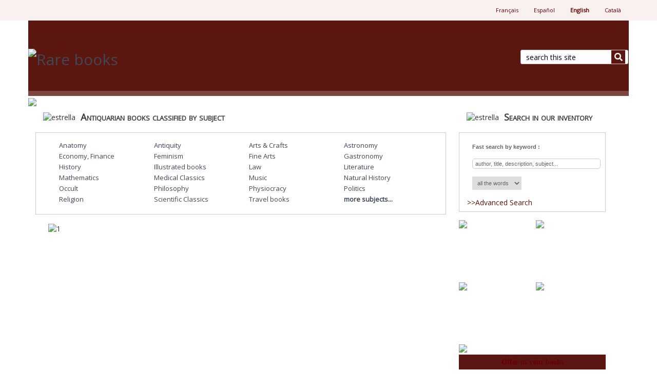

--- FILE ---
content_type: text/html
request_url: https://www.livres-rares.com/english/Defaulteng.asp
body_size: 41374
content:
<!DOCTYPE HTML>
<html lang="en"><head>
    	<meta http-equiv="X-UA-Compatible" content="IE=edge" />
	<meta name="viewport" content="width=device-width, initial-scale=1.0, maximum-scale=1, user-scalable=0" />
    <meta charset="utf-8" />
  	<title>Antiquarian Books - Comellas Rare Books</title>
	<meta name="description" content="Catalogs of rare books. Editions and manuscripts from the 15th to the early 19th century, covering scientific, medical, philosophical, religious, economic, political, literary, linguistic, and artistic topics." />
	<meta name="keywords" content="antique books, rare books, editions, catalogs, bibliophily, typography, printing, Greek, Latin, classics, literature, arts, sciences, medicine, history, economics, politics, bindings, French bookstore in Barcelona, collection, original editions, fine literature, bookseller, book catalogs, ancient works, manuscripts" />
	<!-- Add this to your HEAD if you want to load the apple-touch-icons from another dir than your sites' root -->
	<link rel="apple-touch-icon" href="/favicon.ico">
	<link rel="apple-touch-icon" sizes="60x60" href="/favicon.ico">
	<link rel="apple-touch-icon" sizes="114x114" href="/favicon.ico">
	<link rel="apple-touch-icon" sizes="144x144" href="/favicon.ico">
	<link REL="SHORTCUT ICON" HREF="/favicon.ico">    <link rel="preload" href="/english/shop/plugins/bootstrap/bootstrap.min.css" as="style">
    <link rel="preload" href="https://use.fontawesome.com/releases/v5.0.10/css/all.css" as="style">
    <link rel="preload" href="/english/shop/templates/default/css/main-responsive.css" as="style">
    <link rel="preload" href="/english/shop/templates/default/css/basic-style.css" as="style">
    <link rel="preload" href="/english/shop/plugins/responsive/global.js" as="script">
    <script>
    <!--
/*! loadCSS. [c]2017 Filament Group, Inc. MIT License */
(function(w){
	"use strict";
	/* exported loadCSS */
	var loadCSS = function( href, before, media ){
		//return false;
		// Arguments explained:
		// `href` [REQUIRED] is the URL for your CSS file.
		// `before` [OPTIONAL] is the element the script should use as a reference for injecting our stylesheet <link> before
		// By default, loadCSS attempts to inject the link after the last stylesheet or script in the DOM. However, you might desire a more specific location in your document.
		// `media` [OPTIONAL] is the media type or query of the stylesheet. By default it will be 'all'
		var doc = w.document;
		var ss = doc.createElement( "link" );
		var ref;
		if( before ){
			ref = before;
		}
		else {
			var refs = ( doc.body || doc.getElementsByTagName( "head" )[ 0 ] ).childNodes;
			ref = refs[ refs.length - 1];
		}
		var sheets = doc.styleSheets;
		ss.rel = "stylesheet";
		ss.href = href;
		// temporarily set media to something inapplicable to ensure it'll fetch without blocking render
		ss.media = "only x";
		// wait until body is defined before injecting link. This ensures a non-blocking load in IE11.
		function ready( cb ){
			if( doc.body ){
				return cb();
			}
			setTimeout(function(){
				ready( cb );
			});
		}
		// Inject link
			// Note: the ternary preserves the existing behavior of "before" argument, but we could choose to change the argument to "after" in a later release and standardize on ref.nextSibling for all refs
			// Note: `insertBefore` is used instead of `appendChild`, for safety re: http://www.paulirish.com/2011/surefire-dom-element-insertion/
		ready( function(){
			ref.parentNode.insertBefore( ss, ( before ? ref : ref.nextSibling ) );
		});
		// A method (exposed on return object for external use) that mimics onload by polling document.styleSheets until it includes the new sheet.
		var onloadcssdefined = function( cb ){
			var resolvedHref = ss.href;
			var i = sheets.length;
			while( i-- ){
				if( sheets[ i ].href === resolvedHref ){
					return cb();
				}
			}
			setTimeout(function() {
				onloadcssdefined( cb );
			});
		};
		function loadCB(){
			if( ss.addEventListener ){
				ss.removeEventListener( "load", loadCB );
			}
			ss.media = media || "all";
		}
		// once loaded, set link's media back to `all` so that the stylesheet applies once it loads
		if( ss.addEventListener ){
			ss.addEventListener( "load", loadCB);
		}
		ss.onloadcssdefined = onloadcssdefined;
		onloadcssdefined( loadCB );
		return ss;
	};
	// commonjs
	if( typeof exports !== "undefined" ){
		exports.loadCSS = loadCSS;
	}
	else {
		w.loadCSS = loadCSS;
	}
}( typeof global !== "undefined" ? global : this ));
    -->
    </script>
    <script>
    <!--
	loadCSS( '/english/shop/plugins/bootstrap/bootstrap.min.css' );
	loadCSS( 'https://use.fontawesome.com/releases/v5.0.10/css/all.css' );
	loadCSS( 'https://cdnjs.cloudflare.com/ajax/libs/Swiper/4.3.3/css/swiper.min.css' );
	loadCSS( '/english/shop/plugins/swiper/swiper_banner.css' );
	loadCSS( '/english/shop/plugins/dialogbox/bootstrap-dialog.css' );
	loadCSS( '/english/shop/plugins/slider-menu/slider-menu.jquery.css' );
	loadCSS( '/english/shop/plugins/slider-menu/slider-menu.theme.jquery.css' );
	loadCSS( '/english/shop/plugins/scrollup/pill.css' );
	loadCSS( '/english/shop/templates/default/css/print_style.css', '', 'print' );
	loadCSS( '/english/shop/plugins/alertify/css/alertify.min.css' );
	loadCSS( '/english/shop/plugins/alertify/css/themes/default.css' );
	
         loadCSS( 'https://fonts.googleapis.com/css?family=Open+Sans&display=swap' );
          -->
    </script>
    <link rel="stylesheet" type="text/css" href="/english/shop/templates/default/css/main-responsive.css" />    <link rel="stylesheet" type="text/css" href="/english/shop/templates/default/css/basic-style.css" />    <link href="/default.css" rel="stylesheet" type="text/css" />
    <link href="/slider.css" rel="stylesheet" type="text/css" />
<style type="text/css">
<!--
	@import url("/layout.css");
.style2 {
	font-weight: normal;
	color: #000000;
}
.style3 {
	background-repeat: repeat-x;
	background-position-y: 5px;
}
-->
</style>
<script>
<!--
   loadCSS( '/english/shop/plugins/horomenu/minicart.css' );
-->
</script>
    <script>
    <!--
    //800 - 2015.10.26 - Site speed enhancement
    var jQl={q:[],dq:[],gs:[],ready:function(a){"function"==typeof a&&jQl.q.push(a);return jQl},getScript:function(a,c){jQl.gs.push([a,c])},unq:function(){for(var a=0;a<jQl.q.length;a++)jQl.q[a]();jQl.q=[]},ungs:function(){for(var a=0;a<jQl.gs.length;a++)jQuery.getScript(jQl.gs[a][0],jQl.gs[a][1]);jQl.gs=[]},bId:null,boot:function(a){"undefined"==typeof window.jQuery.fn?jQl.bId||(jQl.bId=setInterval(function(){jQl.boot(a)},25)):(jQl.bId&&clearInterval(jQl.bId),jQl.bId=0,jQl.unqjQdep(),jQl.ungs(),jQuery(jQl.unq()), "function"==typeof a&&a())},booted:function(){return 0===jQl.bId},loadjQ:function(a,c){setTimeout(function(){var b=document.createElement("script");b.src=a;document.getElementsByTagName("head")[0].appendChild(b)},1);jQl.boot(c)},loadjQdep:function(a){jQl.loadxhr(a,jQl.qdep)},qdep:function(a){a&&("undefined"!==typeof window.jQuery.fn&&!jQl.dq.length?jQl.rs(a):jQl.dq.push(a))},unqjQdep:function(){if("undefined"==typeof window.jQuery.fn)setTimeout(jQl.unqjQdep,50);else{for(var a=0;a<jQl.dq.length;a++)jQl.rs(jQl.dq[a]); jQl.dq=[]}},rs:function(a){var c=document.createElement("script");document.getElementsByTagName("head")[0].appendChild(c);c.text=a},loadxhr:function(a,c){var b;b=jQl.getxo();b.onreadystatechange=function(){4!=b.readyState||200!=b.status||c(b.responseText,a)};try{b.open("GET",a,!0),b.send("")}catch(d){}},getxo:function(){var a=!1;try{a=new XMLHttpRequest}catch(c){for(var b=["MSXML2.XMLHTTP.5.0","MSXML2.XMLHTTP.4.0","MSXML2.XMLHTTP.3.0","MSXML2.XMLHTTP","Microsoft.XMLHTTP"],d=0;d<b.length;++d){try{a= new ActiveXObject(b[d])}catch(e){continue}break}}finally{return a}}};if("undefined"==typeof window.jQuery){var $=jQl.ready,jQuery=$;$.getScript=jQl.getScript};
    -->
    </script>
	<script>
	<!--
	function clearfield(pform){
	if (pform.keyword.value == "search this site")
		pform.keyword.value = "";
	}
	-->
	</script>
	<script>
	<!--
	function toggleMe(a){
	  var e=document.getElementById(a);
	  //if(!e)return true;
	  if(e.style.display=="none"){
		e.style.display="block"
	  } else {
		e.style.display="none"
	  }
	  //return true;
	}
 function smallImage(x)
  {
  x.style.height="30px";
  x.style.width="30px";
  }
  
   function normalImage(x)
  {
  x.style.height="40px";
  x.style.width="40px";
  }
	-->
	</script>
	<!--<noscript>not support</noscript>-->
<!-- Hotjar Tracking Code for Site 5160116 (nom manquant) -->
<script>
    (function(h,o,t,j,a,r){
        h.hj=h.hj||function(){(h.hj.q=h.hj.q||[]).push(arguments)};
        h._hjSettings={hjid:5160116,hjsv:6};
        a=o.getElementsByTagName('head')[0];
        r=o.createElement('script');r.async=1;
        r.src=t+h._hjSettings.hjid+j+h._hjSettings.hjsv;
        a.appendChild(r);
    })(window,document,'https://static.hotjar.com/c/hotjar-','.js?sv=');
</script>
    <style type="text/css" id="js_css"></style>
	<style type="text/css">
.style1 {
	text-align: left;
}
.style2 {
	font-family: "Lucida Sans Unicode", "Lucida Grande", sans-serif;
	font-size: 13px;
	color: #333333;
	letter-spacing: normal;
	background-color: #FFFFFF;
}
.style3 {
	font-family: "Lucida Sans Unicode";
	font-size: 13px;
}
.style4 {
	font-size: 13px;
}
.style5 {
	font-size: 8px;
	text-align: center;
}
.vertical-line{
        border-left: 1px solid ;
        height: 50px;
		color: #660000;
		margin 10 10 10;
}
.link6 {
	text-decoration: none;
	font-size: 12px;
	font-weight: bold;
	color: #660000;
	text-align: center;
}
</style>
</head>
<body>
<!--Top Lower Left (FOR MOBILE) --><nav id="menu_left" class="vpcartoffcanvas">
<ul id='horiz_nav' class='vpcartmobile-menu'>
</ul>
</nav>
<!--Top Lower Left (FOR MOBILE) -->
<div class="" id="fixedmenu"></div>
<!-- MOBILE HEADER -->
	<div class="mobile-header container" style="">
		<div class="">
			<!--UPPER NAVIGATION -->
			<div class="vp_topheader_upper">
			   <div class="col-xs-12 topright-mobile global-3rd-background-color" id="vp_toprighticons">
<div class="col-xs-8">
<ul class="navbar-nav iconnav">
<li>
<a onclick="return false"  id="leftmenubtn" class="navbar-toggle"  href="#my-menu">
<span class="sr-only">Toggle navigation</span>
<span class="fas fa-bars"></span>
</a>
</li>
<li>
<a onclick="return false"  id="searchbtn" href="#">
<span class="fas fa-search"></span>
</a>
</li>
<li class='dropdown'>
<a data-toggle="dropdown" class="dropdown-toggle" href="#"><span class="language">FRA</span><span class="fa fa-caret-down"></span></a>
<ul role="menu" class="dropdown-menu" id="language_dropdown_69">
<li><a href="/english/defaulteng.asp">ENG</a></li><li><a href="/catala/defaultcat.asp">CAT</a></li><li><a href="/francais/defaultfra.asp">FRA</a></li><li><a href="/espanol/defaultesp.asp">ESP</a></li>
</ul>
</li>

   <script>
   <!--
      content = document.querySelector(".iconnav li .language").innerHTML
      document.querySelector(".iconnav li .language").innerHTML = content.substring(0, 3).toUpperCase();
   -->
   </script>
   </ul>
</div>
<ul class="nav navbar-nav pull-right iconnav col-xs-3 text-right">
<li>
<a href="#">
<span class="fas fa-user"></span>
</a>
</li>
<li>
<a href="#">
<span class="fas fa-shopping-cart"></span>
</a>
</li>
</ul>
</div>
<div  class="vp_logo col-xs-12">
<a title="Rare books" class="logo" href="/english/defaulteng.asp"><img  src="/images/logoen.png" alt="Rare books" title="Rare books" /></a>
</div>
			</div>
			<!--END OF UPPER NAVIGATION -->
		</div>
	</div>
	<!--ICON DROPDOWN NAVIGATIONS (FOR MOBILE) -->
	<div class="navigation_dropdown_menu_mobile">
<div class="container">
<div class="navigation_drops_wrapper searchmobile">

   <form name="dy2" method="GET" action="/english/search/recherche_site.asp" id="topmobilesearchform">
   <input type="hidden" name="submit1" value="ok">
                  <div class="input-group input-group-custom">

                  <input name="zoom_query" id="textfield32" type="text" class="searchfield form-control" size="19" placeholder="search this site" onclick="clearfield(this.form)" onfocus="javascript:this.value=''" spellcheck="false" data-ms-editor="true" />
                  <span class="input-group-btn"><button type="submit" class="submitbtn"><span class="fas fa-search"></span></button></span>
                  </div>
                  <div><span id="topmobilesearchresultlist" class="searchresultwrapper"></span></div>
                  </form>
   </div>
<!-- DROPDOWN FOR USERLOGIN-->
<div class="navigation_drops_wrapper user_login">
<div class="navigation_drops_wrapper user_login">
<h3>
User Login</h3>
<form name="mobile_login_form" id="mobile_login_form" action="/english/shop/shoplogin.asp">
<input type="hidden" name="genpredefinedsecuritycode" value="VTNX6470RRLE6135HPKX6547VGRD2134TEFJ5403SCLJ1688XASP6244VXZV2531UVFU7126ZTMA3385YRTG6871DZMG4704GLXU" />
<div>

      <input name="strLastname" type="hidden" value="" />
      
      <input name="strEmail" size="24" class="txtfield"   placeholder="Email "  type="email" required />
      
      <input name="strPassword" size="24" class="txtfield"  placeholder="Password"  type="password" required />
      <input type="image" class="imgbtn" name="mobile_loginbutton" id="mobile_loginbutton" src="/english/shop/vpnav_login.gif"   />
<a href="/english/shop/shopmailpwd.asp" class="text-center" style='display:block; margin-top: 10px; margin-bottom: 10px; text-decoration: underline'>Forgot your password?</a>
</div>
</form>
</div>
</div>
<!--END OF DROPDOWN FOR USERLOGIN -->
<!--DROPDOWN FOR SHOPPING CART ICON -->
<div class="navigation_drops_wrapper shopping_cart">
<div id="mobile_topminicart_dummywrapper"></div>
<div class="dropdown-icon-container">
<div class="mobile_topminicart_classwrapper">
<h3>Your Cart</h3>
<span class="square_mini_cart_wrapper">
Shopping basket items:  0
&nbsp;&nbsp;Sub-Total : 
&euro; 0.00
</span>
&nbsp;&nbsp;<a  class="submitbtn form-control" href="/english/shop/shopaddtocart.asp"> Your shopping basket </a>
&nbsp;&nbsp;<a  class="submitbtn form-control" href='/english/shop/shopcustomer.asp'> Checkout </a>
</div>
</div>
</div>
<!--END OF DROPDOWN FOR SHOPPING CART ICON -->
</div>
</div>
	<!--ICON DROPDOWN NAVIGATIONS  (FOR MOBILE) -->
	<!--END MOBILE HEADER -->
<!-- Moblie buy top bar section -->
<div id="mobilebuybanner" class="container hide">
  <form action="shopaddtocart.asp" method="post" name="mobileUser" id="mobileUser">
    <div class="row">
      <div class="col-xs-8" id="productitem">
        <div class="row">
          <div class="col-xs-3 data-mobileimage"></div>
          <div class="col-xs-6 data-mobiletitle"></div>
          <div class="col-xs-3 data-mobileprice"></div>
        </div>
      </div>
      <di class="col-xs-4" id="buybutton">
        <div class="input-group quantitygroup"><span class="input-group-btn"><button class="btn qty-minus" type="button"><i class="fas fa-minus"></i></button></span><input class="txtfield fieldquantity" required="" type="text" maxlength="8" name="quantity" data-max="0" value="1" data-variantmax="10"><span class="input-group-btn"><button class="btn qty-plus" type="button"><i class="fas fa-plus"></i></button></span></div>
        <input type="hidden" name="productid" value="">
        <input class="addtocart submitbtn btn btn-success" type="submit" value="Add to Cart" name="Order">
      </div>
      <div class="row">
          <div class='col-xs-12' id="mobilebuybanner_variants"></div>
          <div class="col-xs-12" id="mobile_features"></div>
        </div>
    </div>
  </form>
  <style type="text/css">
    #mobilebuybanner {  z-index: 100; background: #fff; border-bottom: 1px solid #ddd;padding-top: 5px; font-weight: bold; position: fixed; padding-top: 5px; }
    #mobilebuybanner {
      background: #f9f9f9f2 !important;
      border-bottom: none !important;
      padding-top: 10px !important;
      font-weight: 600 !important;
      box-shadow: 0px 1px 3px 0px #b3b3b3;
    }
    #mobilebuybanner h5 { margin-top: 0px; font-weight: bold; }
    #mobilebuybanner .addtocart { width: 100%;padding: 10px; }
    #mobilebuybanner label.variant_label { margin-bottom: 0px; margin-top: 0px; }
    #mobilebuybanner form .submitbtn { margin-bottom: 0px; }
    #mobilebuybanner .product_variant { margin-top: 0px; margin-bottom: 5px }
    #mobilebuybanner label.variant_radiobox { font-size: 13px; }
    #mobilebuybanner .data-mobileprice .retailprice { font-size: 12px; text-decoration: line-through;}
    #mobilebuybanner label.variant_radio { margin-right: 5px; }
    @media (max-width: 500px){
      #mobilebuybanner .data-mobiletitle  { display: none;  }
       #mobilebuybanner .data-mobileprice { width: 70% }
       #mobilebuybanner .col-xs-3.data-mobileimage { padding-right: 0px; }
       #mobilebuybanner .addtocart { max-width: 150px; }
       #mobilebuybanner #productitem, #mobilebuybanner #buybutton { width: 49%; }
    }
  </style>
</div>
<div id="page" style="">
	<div id="vp_topheader">
       <div role="navigation" class="navbar navbar-default navbar-custom global-background-color">
<div class="container">
<div class="subnavigation pull-right collapse navbar-collapse" id="topright_menu">
<span aria-hidden="true" class="glyphicon glyphicon-menu-hamburger"></span>
<ul class="nav navbar-nav">
<li>
<a  href="/francais/defaultfra.asp">
Français</a>
</li>
<li>
<a  href="/espanol/defaultesp.asp">
Español</a>
</li>
<li>
<a  href="/english/defaulteng.asp">
<strong>
English</strong>
</a>
</li>
<li>
<a  href="/catala/defaultcat.asp">
Català</a>
</li>
</ul>
</div>
</div>
</div>
	</div>
<div class="page_wrapper"> <!-- WRAPPER CONTAINER FOR THE WHOLE PAGE -->
	
        <div class="lower-header container">
          <div class="row lowernavgation wrapper  no-toppadding">
            <div class="vp_topheader_upper" style="">
              <div  class="vp_logo col-sm-6 col-xs-12">
<a title="Rare books" class="logo" href="/english/defaulteng.asp"><img  src="/images/logoen.png" alt="Rare books" title="Rare books" /></a>
</div>
<div id="vp_welcomeboxsquare" class="col-sm-6 col-xs-12">
<div id="welcome-container">
<!--TOP LEVEL  NOTE: TOP LEVEL ALWAYS HAVE THE BORDER BOTTOM DASHED STYLE-->
<div class="row toprightsection toplevel">
<ul class="left-topnav nav navbar-nav pull-right noborder">
<li class="dropdown">

   <div class="">
      
      <form name="dy2" method="GET" action="/english/search/recherche_site.asp">
      <div class="input-group input-group-custom margin-top-5">
      <input name="zoom_query" id="textfield32" type="text" class="searchfield form-control" size="19" placeholder="search this site" onclick="clearfield(this.form)" onfocus="javascript:this.value=''" spellcheck="false" data-ms-editor="true" />
  	  <input type="hidden" name="submit1" value="ok">

      <div class="input-group-btn">
         <button type="submit" style="background-color: rgb(92, 22, 16);color: #fff; "class="spriteicons sprite-search fas fa-search btn-search"></button>
      </div>
      </div>
      </form>
      <div><span id="welcomeboxsquareresultlist" class="searchresultwrapper"></span></div>
   </div>
</li>
</ul>
</div>
<!--END OF TOP LEVEL -->
<div class="row"></div>
</div>
</div>

            </div>
          </div>
        </div>
        <div class="horo_desktop desktop-view">
          <div class="horo_desktop_bar">
            <div class="container">
              <div class="row">
                <div class="collapse navbar-collapse">
                  <!-- HORIZONTAL MENU -->
                  <div id="vp_horomenu"><ul id="horiz_nav_desktop" class='nav navbar-nav megamenu global-font-color'>
</ul>
</div>
                  <!-- END HORIZONTAL MENU -->
                </div>
              </div>
            </div>
          </div>
        </div>	<div class="lower-header bannerwrapper container lowerheader-wrapper">
		<div id="vp_sliderbanners" class="">
            		</div>
	</div>
	<div class="container containeradjust">
		<div class="row welcomebox_wrapper desktop-view">
			<div class="col-sm-12">
				<div class="" id="vp_welcomeboxstretch">
                   <!-- WELCOMEBOX STRETCH -->
            	                      <!-- END WELCOMEBOX STRETCH -->
                </div>
			</div>
		</div>
	</div>
	
	<!-- CONTENT PART -->
	<div class="maincontent-wrapper"  id='wrapper_'>
		<div class="row">
	<div class="container content-wrapper">
   	   <div class="row">
	      <!-- CENTER CONTENT -->
                    <div class="col-md-12 col-sm-12 col-xs-12 mobile-wrapper">
             <div id="vp_bodycontent">
<!-- END SHOPPAGE_HEADER -->
<div id="bbsm" class="bg6"> <!-- <a href="/english/commandes.asp" target="blank" ><img alt=" " src="/images/slideup/slideup_PO_en.gif" /></a>-->

<!--
<a href="/english/commandes.asp" target="blank" ><img alt=" " src="/images/slideup/slideup_GP2021_en.gif" />
-->

<img alt=" " src="/images/slideup4.jpg" /> </div>

    <!-- FIN TODA CABECERA -->
<div id="wrapper">
    <div id="main">

        <div id="column_left">
	
		 <div class="title">
			<div id="floritura_title"><img src="/images/ico.png" alt="estrella" width="20" height="20" /></div>
			<h2 class="text1">Antiquarian books classified by subject </h2>
		</div>
		 <div id="box1" class="box1height"><div class="content">
			<ul class="list1">
				<li><a href="cat-anatomie.asp">Anatomy</a></li>
				<li><a href="cat-antiquite.asp">Antiquity </a></li>
				<li><a href="cat-arts-et-metiers.asp">Arts & Crafts</a></li>
				<li><a href="cat-astronomie.asp">Astronomy</a></li>
				<li><a href="cat-economie-finance.asp">Economy, Finance</a></li>
				<li><a href="cat-feminisme.asp">Feminism</a></li>
				<li><a href="cat-beaux-arts.asp">Fine Arts</a></li>
				<li><a href="cat-gastronomie.asp">Gastronomy</a></li>
				<li><a href="cat-histoire.asp">History</a></li>
				<li><a href="cat-illustres.asp">Illustrated books</a></li>
				<li><a href="cat-droit.asp">Law</a></li>
				<li><a href="cat-litterature.asp">Literature</a></li>
				<li><a href="cat-mathematiques.asp">Mathematics</a></li>
				<li><a href="cat-classiques-medicaux.asp">Medical Classics</a></li>				
				<li><a href="cat-musique.asp">Music</a></li>
				<li><a href="cat-histoire-naturelle.asp">Natural History</a></li>
				<li><a href="cat-occultisme.asp">Occult</a></li>
				<li><a href="cat-philosophie.asp">Philosophy</a></li>
				<li><a href="cat-physiocratie.asp">Physiocracy</a></li>
				<li><a href="cat-politique.asp">Politics</a></li>
				<li><a href="cat-religion.asp">Religion</a></li>
				<li><a href="cat-classiques-scientifiques.asp">Scientific Classics</a></li>
				<li><a href="voyages.asp">Travel books</a></li>
				<li><a href="catalogues.asp"><strong>more subjects...</strong></a></li>
			</ul>
		</div>
	</div>
    <div id="slider">
    
<center>
<style type="text/css">
.style3 {
	border-style: solid;
	border-width: 1px;
	
}
</style>
<center>
<div id="slider1">
        <ul id="slider1Content">
            <li class="slider1Image">
                <img src="../images/slideshow/SL_40.jpg" alt="1" />
                <span class="left"><strong>Title text 1</strong><br />Content text...</span></li>
            <li class="slider1Image">
                <img src="../images/slideshow/SL_41.jpg" alt="2" />
                <span class="right"><strong>Title text 2</strong><br />Content text...Content text...Content text...Content text...Content text...Content text...Content text...Content text...Content text...Content text...Content text...</span></li>
            <li class="slider1Image">
                <img src="../images/slideshow/SL_42.jpg" alt="3" />
                <span class="left"><strong>Title text 3</strong><br />Content text...</span></li>
            <li class="slider1Image">
                <img src="../images/slideshow/SL_43.jpg" alt="4" />
                <span class="right"><strong>Title text 4</strong><br />Content text...</span></li>
            <li class="slider1Image">
                <img src="../images/slideshow/SL_44.jpg" alt="5" />
                <span class="left"><strong>Title text 5</strong><br />Content text...</span></li>
			<div class="clear slider1Image"></div>
        </ul>
    </div>
  <!-- // slider -->
 </center>
<br><br>
</center>
	</div>
	
</div>


<div id="column_right">
    <div class="title">
			<div id="floritura_title"><img src="/images/ico.png" alt="estrella" width="20" height="20" /></div>
              <h2 class="text1"> Search in our inventory</h2>
		</div>
    
    <div id="buscador">
    <div id="buscador_inside" style="width:255px; height:auto">
		
		<div class="content">
			<style>
.dy {
	font-family: "Lucida Sans Unicode", "Lucida Grande", sans-serif;
	font-size:11px;
	font-weight:normal
};</style>

<form name="dy2" METHOD="POST" ACTION="recherche.asp">
	<left>
		<table width="240" border="0" cellspacing="0" cellpadding="0">
			<tr>
				<td colspan="2">
					<label for="textfield3">Fast search by keyword :</label>
				</td>
			</tr>
           
			<tr>
				<td><input name="Motcle" type="text" id="textfield8" value="author, title, description, subject..." onFocus="javascript:this.value=''" ></td>
				<td><br/>&nbsp;
					<input type="hidden" name="tri1" value="Auteur">
					<input type="hidden" name="submit1" value="ok">
				</td>
			</tr>
			<tr>
				<td align="left" width="150">
				<FORM>
<SELECT name="boolsearch" id="boolsearch" size="1">
<OPTION VALUE="and">all the words</OPTION>
<OPTION VALUE="or">any word</OPTION>
<OPTION VALUE="exp">exact phrase</OPTION>
</SELECT>

					&nbsp;&nbsp;&nbsp;
					<input name="submit1" type="submit" id="submit2" style="float:right;" value="Search" >
</FORM>

				</td>
			</tr>
		</table>
	</left>
</form>
            </div>
            <div id="insertar3" style="width:240px; height:15px; margin-top:15px"><a href="recherche.asp">>>Advanced Search</a></div>
					
	</div>
    </div>
<head>
<style type="text/css">
<!--
    @import url("../pure-min.css");
	@import url("../layout.css");

-->
</style>
</head>

<div id="box_izquierda">
	<a style="color:#FFF; text-decoration:none;" title="Best Deals"href="acquisitions.asp">
	<div id="op_total">
		  <div class="oportunidades"><img src="/images/botones/2_a.jpg" alt="Best Deal" width="136" height="111" title="" /> </div>
		  <div id="title_op_total">Acquisitions</div>
	</div></a>
     <a style="color:#FFF; text-decoration:none;"  title="News" href="blog/index.asp" target="_blank"> 
	 <div id="op_total_2">
		  <div class="oportunidades"><img src="/images/botones/2_blog.jpg" alt="News"  title="" width="136" height="111" /> </div>
		  <div id="title_op_total">Blog</div>
	</div></a>
</div>

<div id="box_izquierda">
	<a style="color:#FFF; text-decoration:none;"  title="About us" href="notre_sujet.asp">
	<div id="op_total">
		<div class="nosotros"><img src="/images/botones/2_n_en.jpg" alt="About us" width="136" height="111" title="s" /> </div>
		<div id="title_op_total">About Us</div>
	</div></a>
	
	<a style="color:#FFF; text-decoration:none;"  title="Team" href="equipe.asp">
	<div id="op_total_2">
		  <div class="oportunidades"><img src="/images/botones/2_e_en.jpg" alt="Team" width="136" height="111" title=""/> </div>
		  <div id="title_op_total" style="text-align:center; padding:5px;  <!-- background-image: url(/images/fnd_btn_dcha.png); -->">Team</div>
	</div>
</a></div>

 
    <div id="box_izquierda">
  	<head>
<style type="text/css">
<!--
	@import url("../layout.css");
.style2 {
	font-weight: normal;
	color: #000000;
}
.style3 {
	background-repeat: repeat-x;
	background-position-y: 5px;
}
-->
</style>
</head>

<a style="color:#FFF; text-decoration:none;"  title="Offer us your books" href="/english/achat.asp"><div id="ofrecer_total" style="width:286px; height:111px;">
		  <div class="nosotros"><img src="/images/botones/ofrecer3.jpg" alt="Offer us your books" width="286" height="79" /> </div><div id="title_total_annonce">Offer us your books</div></div></a>


    
 </div>
    
        </div>
       <br style="clear:both;">
    </div>
</div>
<!-- START SHOPPAGE_TRAILER.HTM -->
             </div>
          </div>
          <!-- END CENTER CONTENT -->
 		  <!-- LEFT BAR -->
		  <div id="vp_leftsidebox">
          </div>
          <!-- END LEFT BAR -->
          <!-- RIGHT BAR -->
          <div id="vp_rightsidebox">
          </div>
          <!-- END RIGHT BAR -->
	  </div><!--END row-->
    </div><!--END container content-wrapper-->
    </div><!--END row-->
    </div><!--END maincontent-wrapper-->
	<div id="vp_abc" class="container">
       	</div>
</div> <!-- ENDING OF PAGE WRAPPER-->
	<!-- FOOTER -->
	<div id="vp_footer" class="footer ">
       <div class="container">
<div class="row footer-content">
<div class="col-sm-12 col-xs-12 ">
<div><div class='row'> <div class='col-sm-12 col-xs-12'><div style="width: 80% ; margin: auto ;	padding:10px 10px 5px ;border: 2px solid #660000 ;	text-align: left;">

	<table id="footer_table">
		<tbody><tr>
			<td style="padding-left:10px; padding-right:10px; width: 50% ; 	margin: auto ;	text-align: left;">
			<b> Paris</b><br />
			11, rue Henner ~ 75009 Paris - France<br />
			<b>Tel.:</b> +33 950 824 824 ~ <b>Email:</b> <a target="_blank" href="mailto:paris@livres-rares.com">paris@livres-rares.com</a></td>
			
			<td class="vertical-line"></td>
			
			<td style="padding-left:10px; width: 50% ; 	padding-right:10px; margin: auto ;	text-align: right;">
			<b>Barcelona</b><br />
			Rambla de Catalunya, 15 ~ 08007 Barcelona - España<br />
			<b>Tel.:</b> +34 934 121 166 ~ <b>Email:</b> <a target="_blank" href="mailto:bcn@livres-rares.com">bcn@livres-rares.com<br /></a></td> 
		</tr>
		
		<tr><td colspan="3" style="padding-top:10px; margin: auto ;	text-align: center;"><a class="link6" href="/english/commandes.asp">Contact</a></td></tr>
	</tbody></table>



	</div>


<center>

<br /><div class="style5">
<table class="footertablelogo" align="center">
	<tbody><tr><td>
<a class="style5" ="smallImage(this)" onmouseout="normalImage(this)" border="0" target="_blank" href="https://ilab.org/fr"><img alt="Ilab" src="/images/Ilab.jpg" width="40" height="40"><br />International League <br />of Antiquarian Booksellers</a></td>
<td><a class="style5" target="_blank" href="https://slamlivrerare.org/"><img alt="Slam" src="/images/slam.jpg" width="40" height="18"><br /><br />Syndicat national <br />de la Librairie Ancienne</a><br /></td>
<td><a class="style5" target="_blank" href="http://www.ailaasociacion.com/"><img alt="Aila" src="/images/aila.jpg" width="40" height="40"><br />Asociación Ibérica  <br />de Librerías Anticuarias</a></td>
</tr></tbody></table>
</div>
<br />

<h class="text4">© 1999-2025 Comellas Livres Rares<h><br />
</h></h></center>

<div id="menu_footer" class="bg2">
<div id="menu_footer2">
	<ul>
		<li class="first"><a class="link1" href="/english/defaulteng.asp">Homepage</a></li>
		<li><a class="link1" href="/english/recherche.asp">Advanced search</a></li>
		<li><a class="link1" href="/english/catalogues.asp">Thematic lists</a></li>
		<li><a class="link1" href="/english/annonce1.asp">Showcase</a></li>
		<li><a class="link1" href="/english/faq.asp">Terms of sale</a></li>
		<li><a class="link1" href="/english/shop/shopcustadmin.asp">Your account</a></li>
        <li><a class="link1" href="/english/commandes.asp">Contact</a></li>
        <li><a class="link1" href="/english/shop/shopcustadminlogin.asp?new=yes">
Login</a></li>
	</ul>
   
</div>
 <div id="social"> <div id="redes_sociales" style="width:160px; height:36px; padding-top: 10px;">



<a class="sm" href="https://www.facebook.com/LibrosRarosCom?ref=tn_tnmn" target="_blank"><img class="sm" alt="s©gueme en Facebook" src="/images/fb2.png" title="s©gueme en Facebook" height="25" width="25" style="margin:3px;"></a>

<a class="sm" href="https://twitter.com/LibrosRarosCom" target="_blank"><img class="sm" alt="s©gueme en Twitter" src="/images/tw.png" height="25" width="25" style="margin:3px;"></a>

<a class="sm" href="https://www.instagram.com/libreria_comellas_barcelona/" target="_blank"><img class="sm" alt="s©gueme en Instagram" src="/images/ins.png" height="25" width="25" style="margin:3px;"></a>

<a class="sm" href="https://es.pinterest.com/libreriacomellas/pins/" target="_blank"><img class="sm" alt="s©gueme en Pinterest" src="/images/pin.png" height="25" width="25" style="margin:3px;"></a>




</div>
</div>
   </div></div></div></div>
</div>
</div>
</div>
       <div id="vp_copypower" class="container">
              </div>
	   <noscript>
		  <h5 class="notification">JavaScript is Disabled</h5>
	   </noscript>
    </div>
    </div>
	<!-- FOOTER -->
<script>
<!--
//800 - 2015.10.26 - Site speed enhancement
jQl.loadjQ('https://ajax.googleapis.com/ajax/libs/jquery/3.6.0/jquery.min.js');
//'800 - 2015.12.03 - jQuery: To include jquery-migrate.min.js to support older browser
jQl.loadjQdep('https://cdnjs.cloudflare.com/ajax/libs/jquery-migrate/1.2.1/jquery-migrate.min.js');
-->
</script>
<script>
<!--
jQl.loadjQdep('/english/shop/plugins/responsive/global.js');
-->
</script><script>
<!--
//800 - 2015.10.26 - Site speed enhancement
jQl.loadjQdep('/english/shop/plugins/search/shopajaxsearch.js');
-->
</script><script>
<!--
jQl.loadjQdep('/english/shop/plugins/bootstrap/bootstrap.min.js');
-->
</script>
<!-- SCROLLTOTOP -->
<!-- Include the Sidr JS -->
<!-- THUMBNAIL GENERATOR -->
<script>
<!--
jQl.loadjQdep('/english/shop/plugins/scrollup/jquery.scrollUp.min.js');
jQl.loadjQdep('/english/shop/plugins/slider-menu/slider-menu.jquery.js');
jQl.loadjQdep('/english/shop/plugins/slider-menu/slider-menu-init.js');
jQl.loadjQdep('/english/shop/plugins/dialogbox/bootstrap-dialog.min.js');
jQl.loadjQdep('/english/shop/plugins/responsive/responsive.js');
jQl.loadjQdep('/english/shop/plugins/alertify/alertify.min.js');
jQl.loadjQdep('/includes/s3Slider.js');
jQl.loadjQdep('/english/shop/plugins/common/vs350.js');
-->
</script>
<script type="text/javascript">
    $(document).ready(function() {
	   if ($('#slider1').length > 0){
	       if (typeof ($('#slider1').s3Slider) == 'function'){
              $('#slider1').s3Slider({
                 timeOut: 4000 
              });
		   } else {
	      setTimeout(function(){
              $('#slider1').s3Slider({
                 timeOut: 4000 
              });
		  },2000)
	      }
	   }
    });
</script>
<script>
<!--
var ajax_loading_dom = '<div class="spinner"><div class="bounce1"></div><div class="bounce2"></div><div class="bounce3"></div></div>';
-->
</script>

<script>
<!--
jQl.loadjQdep('/english/shop/plugins/login/login_mobile.js');
-->
</script>
<iframe style="display:none" width="0" height="0" name="session_frame" id="session_frame" src="/english/shop/shop_donothing.asp"></iframe>

<script>
<!--
   var detect_time = new Date().getTime();
   jQl.loadjQdep('/english/shop/plugins/session/check_idle.js');
   function refresh_autosendlink() {
      if (new Date().getTime() - detect_time >= 180000)
	  {
	     $.ajax({
	   		type: "POST",
	   		url: '/english/shop/shop_donothing.asp',
	   		success: function(response){
	   		}
	     });
		 setTimeout(refresh_autosendlink, 180000);
	  }
      else
	  {
         setTimeout(refresh_autosendlink, 10000);
	  }
   }
   setTimeout(refresh_autosendlink, 10000);
-->
</script>

<script>
<!--
jQl.loadjQdep('/english/shop/plugins/horomenu/horomenu_fixed.js');
-->
</script>
<div style="display:none">
<div class="horo_mini_cart"></div><div class="horo_cart_wrapper"><div class="horo_cart" id="target_cart"><span class="fa fa-shopping-cart"></span><div class="cart-info"><div class="cart-item">0 Item(s)</div><div class="cart-price">&euro; 0.00</div></div></div><div class="dropdown_minicart"><div class="sidebarcell"> <div class="contentcell"> <ul class="minicart"><li>Cart is empty</li></ul></div></div></div></div>
</div>

<script>
<!--
   var minicart_horomenu = '<li class=\'mini-cart\'><div class="horo_mini_cart"></div><div class="horo_cart_wrapper"><div class="horo_cart" id="target_cart"><span class="fa fa-shopping-cart"></span><div class="cart-info"><div class="cart-item">0 Item(s)</div><div class="cart-price">&euro; 0.00</div></div></div><div class="dropdown_minicart"><div class="sidebarcell"> <div class="contentcell"> <ul class="minicart"><li>Cart is empty</li></ul></div></div></div></div></li>';
-->
</script>
<script>
<!--
jQl.loadjQdep('/english/shop/plugins/horomenu/minicart.js');
-->
</script>

<script>
<!--
var load_horomenu_mobile_ajax_js = 'yes';
-->
</script>
<script>
<!--
jQl.loadjQdep('/english/shop/plugins/horomenu/horomenu_mobile.js');
-->
</script>

<script>
<!--
var load_horomenu_desktop_ajax_js = 'yes';
-->
</script>
<script>
<!--
jQl.loadjQdep('/english/shop/plugins/horomenu/horomenu_desktop.js');
-->
</script>

<!-- SCROLLTOTOP -->
<!-- Include the Sidr JS --> 
<!-- THUMBNAIL GENERATOR -->
<!-- Modal -->
<div class="modal fade" id="loginmodal" tabindex="-1" role="dialog" aria-labelledby="myModalLabel">
  <div class="modal-dialog" role="document">
    <div class="modal-content">
      <div class="modal-header">
        <button type="button" class="close" data-dismiss="modal" aria-label="Close"><span aria-hidden="true">&times;</span></button>
        <h4 class="modal-title" id="myModalLabel">User Login</h4>
      </div>
      <div class="modal-body">
        <form id="modalloginform" name="modalloginform" action="/english/shop/shoploginajax.asp" method="post">
          
          <input type="hidden" id="stocknotify_catalogid" name="stocknotify_catalogid" />
          <div class="container">
          <div class="form-horizontal">
            
      <input name="strLastname" type="hidden" value="" />
      
      <div class="floating-field-wrapper float-label-wrap js-hide-label">

      
      <input name="strEmail" class="form-control" type="email" required />
      <label class="floating-label">Email </label>
         </div>
      
      <div class="floating-field-wrapper float-label-wrap js-hide-label">
      
      <input name="strPassword"  class="form-control" type="password" required />
         <label class="floating-label">Password</label>
         </div>
      
          </div>
          </div>
          <div class="text-center container">
            <button type="submit" class="btn btn-primary form-control" id="modalloginform_button">Login</button>
            <span class="al"><a href="/english/shop/shopmailpwd.asp">Forgot your password?</a></span>
            <div class=""><a href="/english/shop/shopcustregister.asp">New customer: please register</a></div>
          </div>
        </form>
      </div>
    </div>
  </div>
</div>

<script>
<!--
   var langprocessing = 'Processing...';
   var langcommonlogin = 'Login';
   var langloginincorrect = 'Login Incorrect.';
   var langsubmitorder = 'Submit Order';
   var langscrollup = 'Scroll to Top';
   var langcommonerror = 'Error';

   
   var langstocklevel = 'Quantity exceeds stock level ';
-->
</script>
<!--[if lt IE 9]>
  <script async src="https://cdnjs.cloudflare.com/ajax/libs/html5shiv/3.7.3/html5shiv.min.js"></script>
  <script async src="https://cdnjs.cloudflare.com/ajax/libs/respond.js/1.4.2/respond.js"></script>
<![endif]-->
<div id="lightbox" style="display: none;">
  <div class="lb-outerContainer">
    <div class="lb-container">
      <img class="lb-image">
      <div class="lb-nav">
        <a class="lb-prev"></a>
        <a class="lb-next"></a>
      </div>
      <div class="lb-loader">
        <a class="lb-cancel"><img src="../interface/loading.gif"></a>
      </div>
    </div>
  </div>
  <div class="lb-dataContainer">
    <div class="lb-data">
      <div class="lb-details">
        <span class="lb-caption"></span>
        <span class="lb-number"></span>
      </div>
      <div class="lb-closeContainer">
        <a class="lb-close"><img src="../interface/close.png"></a>
      </div>
    </div>
  </div>
</div>

  <div>
  <div id="idiomas">
    <p class="text3">	<a href="https://www.livres-rares.com/sitemap.xml" style=" color:#FFF;text-decoration: none">sitemap |
    </a> <a href="https://www.livres-rares.com/livres/default.asp" style="color:#FFF;text-decoration: none">book list
    </a> <br/> last updated 
<b>today 12/01/2026</b>
   <!--  <br/><br/> 			
    			<img border="0" src="/images/visa.jpg" width="30" height="18">
			<img border="0" src="/images/mastercard.jpg" width="30" height="18">-->
 

</p>
  </div>
  </div>
</body>
</html>

--- FILE ---
content_type: text/css
request_url: https://www.livres-rares.com/english/shop/templates/default/css/basic-style.css
body_size: 1331
content:
    /*||||*/   /*||||*/  /*|pagebackgroundimage|*/#page, .page_wrapper{ background-image: url(https://livres-rares.com/english/shop/images/f47.jpg) }/**//*|topnavbg|*/body .global-background-color, #vp_toprighticons{ background-color: rgb(249 240 240) }/**//*|tapnavcolor|*/.navbar-default .navbar-nav > li > a,#vp_toprighticons .fa,.navbar-nav > li > .freetext p, .navbar-nav > li > .freetext{ color: #660000; font-size: 11px; }/**//*|topnavmobile_bg|*/.global-3rd-background-color, #vp_toprighticons{ background-color: #5c1610 }/**//*|topupperdesk_bg|*/.vp_topheader_upper{ background-color: rgb(92, 22, 16) }/**//*|horomenubg|*/.page_wrapper .horo_desktop_bar .megamenu, #fixedmenu #vp_horomenu .megamenu, .horo_desktop_bar, #vp_horomenu ul.megamenu > li > a,#vp_horomenu li.mini-cart{ background-color: #7d4540 }/**//*|horomenufcolor|*/.page_wrapper .horo_desktop_bar .megamenu > li > a,#fixedmenu #vp_horomenu .megamenu > li > a,.page_wrapper .horo_desktop_bar .megamenu > li > a,#fixedmenu #vp_horomenu .megamenu > li > a{ color: rgb(255, 255, 255) }/**//*|mobilemenubg|*/#menu_left.slide-active,.slider-menu__link{ background-color: #7d4540 }/**//*|mobilemenufcolor|*/#menu_left.slide-active,.slider-menu__link, .slider-menu__back .slider-menu__text:before{ color: rgb(255, 255, 255) }/**//*|footerbg|*/.footer{ background-color: rgb(255, 255, 255) }/**//*//*/#view_wrapper  .lower-header.mobile-header.container { background: transparent !important }*/.mobile-header.container .vp_logo{ background-color: rgb(92, 22, 16) }/**/ /*||||*/ /*//*/

--- FILE ---
content_type: text/css
request_url: https://www.livres-rares.com/default.css
body_size: 8042
content:
/** BASIC */

/*body {
	margin: 0px;
	padding: 0px;
	background-color: #cccccc;
	height:100%;
	weight:100%;
	background: url(images/f47.jpg) repeat scroll center top;
	background-size: 100%;
	background-attachment:fixed;
	font-family: "Lucida Sans Unicode", "Lucida Grande", sans-serif;
	font-size: 13px;
	color: #333;
	letter-spacing:0pt;
}*/


/** FORMS */

form {
	margin: 0px;
	padding: 0px;
}

#textfield1 {
	width: 97px;
	padding: 3px 5px;
	border: 1px solid #CCCCCC;
	
	height:20px;
	-moz-border-radius:5px;
	border-radius:5px;
	-moz-box-shadow: inset 0 0px 0px rgba(0,0,0,.2);
    -webkit-box-shadow: inset 0 0px 0px rgba(0,0,0,.2);
    box-shadow: inset 0 0px 0px rgba(0,0,0,.2);
}

#textfield3 {
	width: 250px;
	padding: 3px 5px;
	border: 1px solid #CCCCCC;
	height:20px;
	margin-bottom:15px;
	-moz-border-radius:5px;
	border-radius:5px;
	-moz-box-shadow: inset 0 0px 0px rgba(0,0,0,.2);
    -webkit-box-shadow: inset 0 0px 0px rgba(0,0,0,.2);
    box-shadow: inset 0 0px 0px rgba(0,0,0,.2);
	
}
#textfield5 {
	width: 250px;
	padding: 3px 5px;
	border: 1px solid #CCCCCC;
	height:105px;
	margin-bottom:15px;
	-moz-border-radius:5px;
	border-radius:5px;
	-moz-box-shadow: inset 0 0px 0px rgba(0,0,0,.2);
    -webkit-box-shadow: inset 0 0px 0px rgba(0,0,0,.2);
    box-shadow: inset 0 0px 0px rgba(0,0,0,.2);
	
}
#textfield4 {
	width: 225px;
	padding: 3px 5px;
	border: 1px solid #CCCCCC;
	height:23px;
	margin-bottom:15px;
	-moz-border-radius:5px;
	border-radius:5px;
	-moz-box-shadow: inset 0 0px 0px rgba(0,0,0,.2);
    -webkit-box-shadow: inset 0 0px 0px rgba(0,0,0,.2);
    box-shadow: inset 0 0px 0px rgba(0,0,0,.2);
	margin-left:10px;
}


#textfield7 {
	width: 150px;
	padding: 3px 5px;
	border: 1px solid #CCCCCC;
	height:23px;
	margin-bottom:15px;
	-moz-border-radius:5px;
	border-radius:5px;
	-moz-box-shadow: inset 0 0px 0px rgba(0,0,0,.2);
    -webkit-box-shadow: inset 0 0px 0px rgba(0,0,0,.2);
    box-shadow: inset 0 0px 0px rgba(0,0,0,.2);
	margin-left:10px;
}

#textfield8 {
	width: 250px;
	padding: 3px 5px;
	border: 1px solid #CCCCCC;
	height:20px;
	margin-bottom:15px;
	-moz-border-radius:5px;
	border-radius:5px;
	-moz-box-shadow: inset 0 0px 0px rgba(0,0,0,.2);
    -webkit-box-shadow: inset 0 0px 0px rgba(0,0,0,.2);
    box-shadow: inset 0 0px 0px rgba(0,0,0,.2);
	margin-top:10px;
	
}

#textfield32 {
/*width: 100%;*/
background-color: #FFFFFF !important;
border-radius: 6px; 
-moz-border-radius:6px;
height: 15px;
margin-top: 6px;
padding: 5px;
color: #000 !important;
transform: translateZ(0) !important;
-webkit-transform: translateZ(0px) !important;
-webkit-text-fill-color:#000 !important;
} 

#select1 {
	width: 130px;
	height: 19px;
	border: 1px solid #CCCCCC;
	background: url(images/ew2/homepage19.gif) repeat-x left top;
}

#submit1 {
}

#submit2 {
	width: 76px;
	height: 24px;
	border: none;
	background:url(images/ew2/boton_buscador.png) no-repeat left top;
	font-weight: 100;
	color: #FFFFFF;
	font-size:13px;
	margin-left:1px;
	cursor:pointer;
}


#submit3 {
	width: 21px;
	height: 20px;
	border: none;
	background: #dadad2 url(images/ew2/lupa.png) no-repeat left top;
	color: #FFFFFF;
	margin-top:9px;
	cursor:pointer;
}

/** HEADINGS */

h6 {
	margin: 0px;
	color: #3C3C3C;
}

h5 {
	margin: 0px;
	color: #3C3C3C;
}

h4 {
	margin: 0px;
	color: #3C3C3C;
}

h3 {
	margin: 0px;
	color: #3C3C3C;
}

h2 {
	margin-top: 15px;
	color: #3C3C3C;
	font-size:14px;
}

h1 {
	margin: 0px;
	color: #3C3C3C;
}

/** TEXTS */

select {
	font-family: "Lucida Sans Unicode", "Lucida Grande", sans-serif;
	font-size: 11px;
	color: #666666;
}

textarea {
	font-family: "Lucida Sans Unicode", "Lucida Grande", sans-serif;
	font-size: 11px;
	color: #666666;
}

input {
	font-family: "Lucida Sans Unicode", "Lucida Grande", sans-serif;
	font-size: 11px;
	color: #666666;
}

td {
	font-family: "Lucida Sans Unicode", "Lucida Grande", sans-serif;
	font-size: 11px;
	color: #666666;
}

th {
	font-family: "Lucida Sans Unicode", "Lucida Grande", sans-serif;
	font-size: 11px;
	color: #666666;
}


dl {
	margin-top: 0px;
	margin-bottom: 1em;
	text-align: justify;
}

ol {
	margin-top: 0px;
	margin-bottom: 1em;
	text-align: justify;
}

ul {
	margin-top: 0px;
	margin-bottom: 1em;
	text-align: justify;
}

blockquote {
	margin-top: 0px;
	margin-bottom: 1em;
	text-align: justify;
}

p {
	margin-top: 0px;
	margin-bottom: 1em;
	text-align: justify;
}

.text1 {
	font-family: "Palatino", "constantia", "times", serif;
	font-size: 16px;
	font-weight: bold;
	*font-size: 15px; /* IE6, IE7 */
	font-size: 15px\0; /* IE8, IE9, IE10, IE11 */
	/*font-weight: normal;*/
	/*text-transform:uppercase;*/
	font-variant: small-caps;
}

.text2 {
	font-size: 11px;
	font-weight: bold;
}

.text3 {
	text-align: center;
	font-size: 10px;
	color: #6F7072;
	/*float: right;*/
}

.text4 {
	font-size: 10px;
}

.text5 {
	font-size: 11px;
	font-weight: bold;
	color: #660000
}

.text6 {
	font-size: 11px;
	font-weight: bold;
	color: #990000
}

.text7 {
	font-size: 11px;
	font-weight: bold;
	color: #6F7072;
}

.text8 {
	text-align: center;
	font-size: 11px;
	font-weight: bold;
	color: #9D181D 
}


/** LISTS */

.list1 {
	margin: 0px;
	padding: 0px;
	list-style: none;
    font-size: 13px;
    color: #333
}

.list1 li::before {
    content: none !important;
}

.list1 li {
	margin-bottom: 7px;
	padding-left: 15px;
	background: url(images/ew2/homepage06.gif) no-repeat 1px 7px;
}

.list2 {
	margin-left: 0px;
	padding-left: 0px;
	list-style: none;
}

.list2 li {
	padding-left: 15px;
	background: url(images/ew2/homepage06.gif) no-repeat left center;
}

/** LINKS */

a {
	color: #404855;
}

.mobile-header .navbar-nav a {
	color: #fff;
}

a {
	text-decoration: none;	
}

a:hover {
	text-decoration: underline; 
}

#box1 a {
	color: #404855;
}
#box1 a {
	text-decoration: none;	
}
#box1 a:hover {
	text-decoration: underline; 
}

/*.link1 {
	text-decoration: none;
	font-size: 12px;
	font-weight: normal;
	color: #FFFFFF;
}

.link1:hover {
	text-decoration: underline;
}*/

.link2 {
	padding-left: 10px;
	background: url(images/ew2/homepage06.gif) no-repeat left center;
}

.link3 {
	text-decoration: none; 
	font-weight: bold;
	color: #800000;
}

.link3:hover {
	text-decoration: none;
	font-weight: bold;
}

.link4 {
	text-decoration:none; 
	font-weight:normal;
	color: #660000;
	font-family: "Lucida Sans Unicode", "Lucida Grande", sans-serif;
}

.link4:hover {
	font-weight: bold;
}

.link5 {
	 text-decoration: none; 
	 font-weight: normal; 
	color: #990000;
}

/** STYLES */

.style1 {
}

.style1 a {
}

.style1 a:hover {
}


/** BACKGROUNDS */
/** bg1 antiguo fondo parte carrito */
/** .bg1 { background: url(images/ew2/homepage02.jpg) no-repeat left top; }*/
.bg { background: #7d4540 ; height:102px;}
/*.bg2 { background:#5C1610; height:102px;}*/
/** IMAGE TOP */
.bg6 { background: url(images/slideup4.jpg) repeat left top; }

/** MISC */

.align-justify { text-align: justify; }
.align-right { text-align: right; }

.img1 {
	float: left;
	margin: 0px 15px 0px 0px;
}

.img2 {
	float: right;
	margin: 0px 0px 0px 15px;
}

hr { display: none; }

.hr1 {
	height: 1px;
}
/** texto_catalogo */

#box_texto, #box_texto_search{
	/* background-color:#dadad2; */ 
	padding:20px; 
	margin-bottom:15px;
	border: 1px solid #CCCCC4;
/*	float: left;
	width: 640px;*/
}

#box_contact{
    width: 640px;
    padding: 20px;
    margin-bottom: 15px;
    border: 1px solid #CCCCC4;
    float: left;
}

#box_texto2{
	background-color:ecece8; padding:10px;margin-bottom:15px;border: 1px solid #CCCCC4;float: left; width:618px;
}

#line_titles{ width:415px; height:18px; background-image:url(/images/2_line_titles.png);}

td.dy {
	font-family: "Lucida Sans Unicode", "Lucida Grande", sans-serif;
font-size: 12px;
	color: #666666;
}


#lupa {float:right;width:22px; margin-top:-14px; margin-right:-5px;}


--- FILE ---
content_type: text/css
request_url: https://www.livres-rares.com/slider.css
body_size: 1335
content:
@charset "UTF-8";
/* CSS Document */

<!-- CSS -->
<style type="text/css" media="screen">
#slider1 {
    width: 656px; /* important to be same as image width */
    height: 354px; /* important to be same as image height */
    position: relative; /* important */
	overflow: hidden; /* important */
}


#slider1 {
/*	height:309px;*/
	float:left;
	margin-left:-25px;
}

#slider1 ul li::before{
    content: none;
    position: absolute;
    margin-left: -15px;
    font-family: Font Awesome\ 5 Free;
    font-style: normal;
    font-weight: normal;
    margin-right: 10px;
    text-decoration: inherit;
    font-size: 15px;
    font-weight: 900;
}

@media (min-width: 1160px){
#slider1 {
	margin-left:-100px;
}
}

#slider1Content {
    width: 656px; /* important to be same as image width or wider */
    /*  position: absolute;*/
	top: 0;
	margin-left: 0;
}
.slider1Image {
    float: left;
    position: relative;
	display: none;
}
.slider1Image span {
    position: absolute;
	font: 10px/15px Arial, Helvetica, sans-serif;
    padding: 10px 13px;
    width: 656px;
    background-color: #000;
    filter: alpha(opacity=0);
    -moz-opacity: 0.7;
	-khtml-opacity: 0.7;
    opacity: 0;
    color: #fff;
    display: none;
}
.clear {
	clear: both;
}
.slider1Image span strong {
    font-size: 14px;
}
.left {
	top: 0;
    left: 0;
	width: 110px !important;
	height: 280px;
}
.right {
	right: 0;
	bottom: 0;
	width: 90px !important;
	height: 280px;
}
ul { list-style-type: none;}
</style>

--- FILE ---
content_type: text/css
request_url: https://www.livres-rares.com/layout.css
body_size: 19174
content:
/** BASIC */

/*html, body,  {
	background-color: #cccccc;
	height:100%;
	weight:100%;
	background: url(images/f47.jpg) 15% 15% repeat scroll center top;
	background-size: 100%;
	font-family:"Lucida Sans Unicode", "Lucida Grande", sans-serif;	font-size: 12px;
	letter-spacing:0pt;
	color: #333;
}*/
body{
   color: #333 !important;
}

img { border: none;}

 
/*.wrapper {
	width: 980px;
	background-color: #FFF;
	width: 980px;
	margin:0px auto;
	height:auto;
	
	}*/

.title {
	border-bottom: none !important;
}

.content {
    margin-left: 10px;
    margin-right: auto
}

.text1 {
	margin-bottom: 15px;
	padding-left: 0px;
}



/** HEADERS */

#header {
	width: 980px;
	height: 113px;
	margin: 0px auto;
	padding:0px;
	
	background-color:#5c1610;
	margin-top:7px;
	/*-moz-border-radius: 0px 20px 0px 0px;
    -webkit-border-radius: 0px 20px 0px 0px;
    border-radius: 0px 20px 0px 0px;
	 -o-border-radius: 0px 20px 0px 0px;
   -ms-border-radius: 0px 20px 0px 0px; 
   
   behavior: url(/shop/stylesheets/ie/PIE.htc);*/
}

/** LOGO */

 #logo{ float: left;
	width: 215px;
	height: 56px;
	background: url(images/logo.png) no-repeat left top;
	margin:30px 0 0 30px;
}

#logo * {
	display: none;
}

 #logoes{ 
	float: left;
	height: 56px; 
	width:  498px;	
	margin-top:25px;
	margin-left: 10px;
	background: url(images/logoes.png) no-repeat left top; 
	}			

#logoes * {
	display: none;
}

 #logocat{ 
	float: left;
	height: 56px; 
	width:  498px;	
	margin-top:25px;
	margin-left: 10px;
	background: url(images/logocat.png) no-repeat left top; 
	}			

#logocat * {
	display: none;
}

 #logofr{ 
	float: left;
	height: 56px; 
	width:  498px;	
	margin-top:25px;
	margin-left: 10px;
	background: url(images/logofra.png) no-repeat left top; 
	}			

#logofr * {
	display: none;
}

 #logoen{ 
	float: left;
	height: 56px; 
	width:  498px;	
	margin-top:25px;
	margin-left: 10px;
	background: url(images/logoen.png) no-repeat left top; 
	}			

#logoen * {
	display: none;
}

#logofr * {
	display: none;
}

#logoen * {
	display: none;
}

#logocat * {
	display: none;
}



/** LOGIN */

#login {
	width: 980px;
	height: 16px;
	padding:0px;
	margin-bottom:5px;
	margin: 0px auto;
	margin-top:7px;
}
#idiomas{
	float: right;
/*	width: 240px;
	height: 16px;*/
	width: 100%;
	padding:0px;
	background-image: url(https://livres-rares.com/english/shop/images/f47.jpg);
}
#idiomas2{
	float: right;
	width: 140px;
	height: 16px;
	padding:0px;
}
#carrito{
	float: right;
	width: 148px;
	height: 16px;
	padding:0px;
	margin: 20px 20px 0 0;
	padding-left: 6px;
	
}

/** MENU */

#menu {
	width: 980px;
	height: 42px;
	margin: 0px auto 0px auto;
}

#menu_search {
	float: right;
	width: 240px;
	height: 42px;
	vertical-align: middle;
	margin-top: 3px;
}

#menu_a {
	width: 980px;
	height: 42px;
	margin: 0px auto 0px auto;
}

#menu ul {
	margin: 0px;
	padding: 0px;
	list-style: none;
}

#menu li {
	display: inline;
}

#cat li {
	display: inline;
}

#cat a {
	text-decoration: none;
}

#cat a:hover {
	color: #000000;
	font-weight: bold;
}

#menu a {
	float: left;
	height: 26px;
	padding: 13px 15px 0px 15px;
	background: url(images/nav_separate.png) no-repeat left center; /** Línea vertical separadora de items menu barranav, antes homepage04.gif*/
}

#menu .first a {
	background: none;
}



/** MENU FOOTER */

/*#menu_footer {
	width: 980px;
	height: 42px;
	margin: 0px auto 0px auto;
}

#menu_search {
	float: right;
	width: 240px;
	height: 42px;
	vertical-align: middle;
	margin-top: 3px;
}

#menu_footer2_a {
	width: 980px;
	height: 42px;
	margin: 0px auto 0px auto;
}

#menu_footer2 ul {
	margin: 0px;
	padding: 0px;
	list-style: none;
}

#menu_footer2 li {
	display: inline;
}


#menu_footer2 a {
	float: left;
	height: 26px;
	padding: 13px 5px 0px 15px;
	background: url(images/nav_separate.png) no-repeat left center;
	letter-spacing:0.1pt;
}

#menu_footer2 .first a {
	background: none;
}*/

/** IMAGEN_LIBRERIA_TOP*/

#bbsm {
	/*width: 980px;*/
	/*height: 114px;*/
	margin: 0px auto 0px auto;
}
/** contenido wrapper*/
/*
#linea_floral {
	width: 554px;
	height: 28px;
	margin: 0px auto 0px auto;
	background-image:url(images/line_floral.png);
	background-repeat:no-repeat;
	padding:10px 0 10px 0;
	background-position:center;
}
*/

#linea_floral2 {
	width: 815px;
	height: 0px;
	margin: 0px auto 0px auto;
	/*background-image:url(images/line_floral2.png);
	background-repeat:no-repeat;*/
	padding:10px 0 5px 0;
	background-position:center;
}

#wrapper{
/*	width:980px;*/
	height:auto;
    margin:auto; 
	background-color:#FFF;
}
#main{
/*	width:980px; */
	overflow:hidden;
    height:auto;
}

@media (min-width: 1160px){
.slider1Image img{
max-width:800px;
width: 770px;
height:350px;
}
#column_left, #slider, img{
	max-width:800px;
}
#column_right, #box_izquierda{
	max-width:286px;
}
#main, #wrapper{
	/*width:980px;*/
}
#slider{
	margin-top: 2px;
 /* border: 10px solid #dadad2; */
    float:left;
/*	width:640px; */
/*	height:349px;*/
    margin-bottom:10px;
	margin-left: 100px;
}
.content-wrapper ul li::before, .content-wrapper ul li::before{
	content: none;
}
.accordion, #box_texto, #annonce_wrapper, .annonce_result_page, #box6, #box_contact, #box_texto_search{
    width: 790px !important;
}
#title_total_annonce {
margin-left: 0px;
}
#contact_barcelona{
float:right !important;
margin-top:-34% !important;
}
}
@media (min-width: 988px) and (max-width: 1160px){
.slider1Image img{
max-width:800px;
width: 770px;
height:350px;
}
#column_left, #slider, img, .slider1Image img{
	max-width:640px;
}
#column_right, #box_izquierda{
	max-width:286px;
}
#main, #wrapper{
	/*width:980px;*/
}
#box_texto_achat, .accordion, #box_texto, #annonce_wrapper, .annonce_result_page, #box6, #box_contact, #box_texto_search{
	width:650px !important;
}
#title_total_annonce {
margin-left: 0px;
}
#contact_barcelona{
float:right !important;
margin-top:-40% !important;
}
}
@media (min-width: 948px) and (max-width: 988px){
#column_left, #slider, img, .slider1Image img{
	max-width:600px;
}
#column_right, #box_izquierda{
	max-width:286px;
}
#main, #wrapper{
	width:980px;
}
#foto_equipo {
    float: left;
}
#box_texto_achat, .accordion, #box_texto, #annonce_wrapper, .annonce_result_page, #box6, #box_contact, #box_texto_search{
	width:600px !important;
}
#title_total_annonce {
margin-left: 0px;
}
#contact_barcelona{
float:right !important;
margin-top:-43% !important;
}
}
@media (min-width: 850px) and (max-width: 948px){
#column_left, #slider, img, .slider1Image img{
	max-width:500px;
}
#column_right, #box_izquierda{
	max-width:286px;
}
#main, #wrapper{
	width:948px;
}
#box1, #box_texto_achat, .accordion, #box_texto, #annonce_wrapper, .annonce_result_page, #box6, #box_contact, #box_texto_search{
	width:470px !important;
}
#foto_equipo {
    float: left;
}
#title_total_annonce {
margin-left: 0px;
}
#box1 .list1 li {
width: 135px !important;
}
}
@media (min-width: 740px) and (max-width: 858px){
#column_left, #slider, img, .slider1Image img{
	max-width:400px;
}
#column_right, #box_izquierda{
	max-width:286px;
}
#main, #wrapper{
	width:858px;
}
.accordion .toggler {
   height: 60px !important;
}
#box1, #box_texto_achat, .accordion, #box_texto, #annonce_wrapper, .annonce_result_page, #box6, #box_contact, #box_texto_search{
	width:400px !important;
}
#foto_equipo {
    float: left;
}
#title_total_annonce {
margin-left: 0px;
}
#box1 .list1 li {
width: 135px !important;
}
}
@media (min-width: 640px) and (max-width: 748px){
.footertablelogo img{
padding-left:0px;
}
.sm img{
padding-left:0px !important;
}
#column_left, #slider, img, #column_right, #box_izquierda, .slider1Image img{
	max-width:640px;
	padding-left:10px;
}
#column_right{
margin-left: 20px !important;
}
#main, #wrapper{
	width:748px;
}
#box1, #box_texto_achat, .accordion, #box_texto, #annonce_wrapper, .annonce_result_page, #box6, #box_contact, #box_texto_search{
	width:610px !important;
}
#foto_equipo {
    float: left;
}
.redline {
display: block !important;
margin-bottom: 15px;
}
#title_total_annonce {
margin-left: 10px;
}
}
@media (min-width: 560px) and (max-width: 648px){
.footertablelogo img{
padding-left:0px;
}
.sm img{
padding-left:0px !important;
}
#column_left, #slider, img, #column_right, #box_izquierda, .slider1Image img{
	max-width:540px;
	padding-left:10px;
}
#column_right{
margin-left: 25px !important;
}
#main, #wrapper{
	width:640px;
}
#box_izquierda {
margin-left: 25px !important;
}
#box_boton {
   margin-left: 95px !important;
}
#box1, #box_texto_achat, .accordion, #box_texto, #annonce_wrapper, .annonce_result_page, #box6, #box_contact, #box_texto_search{
	width:510px !important;
}
#foto_equipo {
    float: left;
}
.redline {
display: block !important;
margin-bottom: 15px;
}
#title_total_annonce {
margin-left: 10px;
}
}
@media (min-width: 440px) and (max-width: 560px){
.footertablelogo img{
padding-left:0px;
}
.sm img{
padding-left:0px !important;
}
#column_left, #slider, img, #column_right, #box_izquierda, .slider1Image img{
	max-width:440px;
	padding-left:10px;
}
#column_right{
margin-left: 20px !important;
}
#main, #wrapper{
	width:560px;
}
.accordion .toggler {
   height: 60px !important;
}
#box_izquierda {
margin-left: 25px !important;
}
#box_boton {
   margin-left: 45px !important;
}
#box1, #box_texto_achat, #box_texto, #annonce_wrapper, .annonce_result_page, #box6, #box_contact, #box_texto_search{
	width:410px !important;
}
#foto_equipo {
    float: left;
}
.redline {
display: block !important;
margin-bottom: 15px;
}
#title_total_annonce {
margin-left: 10px;
}
#box1 .list1 li {
width: 135px !important;
padding-left: 10px !important;
}
}
@media (min-width: 300px) and (max-width: 448px){
.slider1Image img{
max-width:340px;
}
.footertablelogo img{
padding-left:0px;
}
.sm img{
padding-left:0px !important;
}
#column_left, #slider, img, #column_right, #box_izquierda{
	max-width:335px;
	padding-left:10px;
}
#column_right, #box_izquierda{
margin-left: 15px !important;
}
.sidebarsearchform{
margin-left: 25px !important;
}
.annonce_result_img_inner img{
	max-width:300px;
	padding-left:10px;
}
#main, #wrapper{
	width:448px;
}
#box1, #buscador{
	margin-left:5px;
}
.accordion .toggler {
   height: 60px !important;
}
#box_boton {
   margin-left: 25px !important;
}
#line_titles {
    width: 215px !important;
}
#box1, #box_texto_achat, #box_texto, #annonce_wrapper, .annonce_result_page, #box6, #box_contact{
	width:330px !important;
}
#box_texto_search{
width:345px !important;
}
#foto_equipo {
float: left;
margin-left: -10px;
}
#foto_equipo img{
    width: 300px;
}
.redline {
display: block !important;
margin-bottom: 15px;
margin-left: 20px !important;
}
#title_total_annonce {
margin-left: 10px;
}
#box1 .list1 li {
width: 135px !important;
padding-left: 10px !important;
}
}
@media (max-width: 300px){
.footertablelogo img{
padding-left:0px;
}
.sm img{
padding-left:0px !important;
}
#column_left, #slider, img, #column_right, #box_izquierda, .slider1Image img{
	max-width:200px;
	padding-left:10px;
}
#column_right, #box_izquierda{
margin-left: 40px !important;
}
.sidebarsearchform{
margin-left: 25px !important;
}
#main, #wrapper{
	width:300px;
}
#box1, #buscador{
	margin-left:5px;
}
.accordion .toggler {
   height: 60px !important;
}
#box_boton {
   margin-left: 25px !important;
}
#line_titles {
    width: 215px !important;
}
#box1, #box_texto_achat, #box_texto, #annonce_wrapper, .annonce_result_page, #box6, #box_contact{
	width:170px !important;
}
#box_texto_search{
width:345px !important;
}
#foto_equipo {
float: left;
margin-left: -10px;
}
#foto_equipo img{
    width: 300px;
}
.redline {
display: block !important;
margin-bottom: 15px;
}
#title_total_annonce {
margin-left: 10px;
}
#box1 .list1 li {
width: 135px !important;
padding-left: 10px !important;
}
}
/*@media (max-width: 540px){
#column_left, #slider, img{
	max-width:100px;
}
}
*/
#column_left{
float:left;
margin-right:15px;
margin-left:14px;
padding-bottom: 20px;
}

#box6{
/*	width:640px;*/
    float:left;margin-right:15px; margin-left:14px; margin-top:15px;

}
#column_right{
	/*width:286px;*/
	float:left; margin-right:15px;margin-left:10px;
}
#floritura_title{
	/*width: 17px;*/
	height: 19px; float: left; padding-left: 15px; padding-right: 10px;
}

/** BOX1 */

#box1{
	/*background-color:#dadad2; */
	padding:15px;
	margin-bottom:15px;
	border: 1px solid #CCCCC4;
	float: left;
}

.box1height{
min-height:160px;
}

#box1a{
	border: 1px solid #CCCCC4;
	float: left;
}


#box_pregunta{
	/*background-color:#eaeae4; */
	padding:10px 0 5px 0;
	margin-bottom:0px;
	/*border: 1px solid #CCCCC4; */
	text-align:center; 
	width:930px; 
	height:0px; 
	margin:0 auto;
}


#box1 .list1 li {
	float: left;
	width: 185px;
	margin-bottom: 3px;
}

/** SLIDER */
#slider{
	margin-top: 2px;
 /* border: 10px solid #dadad2; */
    float:left;
/*	width:640px; */
/*	height:349px;*/
    margin-bottom:10px;
}

/** BUSCADOR */
#buscador{
/*	float:left; 
	width:265px; */
	padding:0px 10px 12px 10px; 
	margin-bottom:15px; 
	min-height:136px;
	border: 1px solid #CCCCC4; 
	/*height:147px;*/
}
#buscador_menu{
	float: right;
	margin-right: 25px;
	width:170px;
}

#lupa {
	float:right;
	width:22px;
	/*margin-top:-200px; */
}

/** oportunidades-actualidad-nosotros-equipo */
#box_izquierda{
	height:auto; 
	float:left; 
	/*width:286px; */
	margin-bottom: 10px;
	margin-left:auto;
}
#oportunidades{
	float:left; 
	margin-right:20px; 
	width:133px; 
	height:111px;
}
#actualidad{
	float:right; 
	width:133px; 
	height:111px;
}
#box_boton{
	height:auto; 
	float:left; 
	width:286px; 
	margin-bottom: 20px;
}


/** FOOTER */

/*#footer {
	width:980px;
	background-color: #FFF;
	padding-bottom:10px;
	margin:0 auto;
}

#menu_footer2 {
	float:left; 
	width:750px;
	margin-left:10px;}

#social {
	float: right;
	margin-top:-5px;
	margin-right:37px; 
	margin-left:10px; 
	width:110px;
	}*/
	

img.sm:hover {
	transform:scale(0.9);
	} 
	
/** EXTRAS */

#extra1 {
	height: 10px;
	/**background: url(images/homepage07.gif) no-repeat left center;*/
	background-color:#FFF;
}

#extra2 {
	height: 25px;
	background: #FFFFFF url(images/homepage10.gif) no-repeat left top;
}

#extra3 {
	height: 25px;
	background: #FFFFFF url(images/subpage1_03.gif) no-repeat left top;
}

#extra4 {
	float: right;
	width: 228px;
	height: 40px;
	background: url(images/subpage1_04.gif) no-repeat left center;
}

/** MODULOS */
#mo_cat {
	width:720px;
}



/** BOX2 */

#box2 {
	float: right;
	width: 280px;
	height: 140px;
	margin: 0px;
	padding-top: 0px;
	padding-right: 20px;
	padding-bottom: 0px;
	padding-left: 0px;	/**background: url(homepage08.gif) no-repeat left top;*/
}

#box_02 {
	background:url(images/bg_box02.png);
	height: 88px;
}

/** BOX_VITRINE */

#box_vitrine {
	float: left;
	width: 670px;
	padding: 0px 0px 0px 0px;
}

/** BOX_VITRINE */

#box_present {
	float: left;
	width: 610px;
	padding: 20px 0px 0px 25px;
}

/** BOX3 */

#box3 {
	float: left;
	width: 200px;
	padding: 25px 0px 0px 0px;
}

/** BOX4 */

#box4 {
	float: left;
	width: 255px;
	padding: 10px 30px 0px 10px;
}

#box4 .bg4 {
	padding-top: 20px;
	background-position: 0px 5px;
}

/** BOX5 */

#box5 {
	float: right;
	width: 280px;
	padding: 10px 20px 0px 10px;
}

#box5 ul {
	margin: 0px;
	padding: 0px 0px 0px 0px;
	list-style: none;
}

#box5 li {
	clear: both;
	display: block;
	min-height: 80px;
	margin-bottom: 10px;
}

#box5 p {
	padding-left: 100px;
}

/* BESOFT 07/05/2013 transform ID into CLASS for boton_busqueda
/*
#boton_busqueda{  float:right; margin:10px 0px 20px 0px;width:160px; height:24px; background: url(/images/btn_busca.gif) no-repeat left top;
  text-align:center; padding-top:3px;}
*/

.boton_busqueda{  float:right; margin:10px 0px 20px 20px;width:160px; height:24px; background: url(/images/btn_busca.gif) no-repeat left top;
  text-align:center; padding-top:3px;}
 
 /* FIN BESOFT 07/05/2013 transform ID into CLASS for boton_busqueda
  
/** botones columna derecha */

#op_total {
	width:136px; height:111px; margin-right:14px; float:left; 
}

#title_op_total {
	text-align:center; 
	padding:5px;  
	/*background-image: url(/images/fnd_btn_dcha.png);*/
	/*opacity: 0.5;*/
	/*background-color: #4A4A4A;*/
	/*color:#FFF; 
	font-size:13px;*/
}
#op_total_2  { width:136px; height:111px; float:left;}

#title_total {
	text-align:center; 
	padding:5px;  
	/*opacity: 0.5;*/
	background-color: #5b1614;
	color:#FFF; 
	font-size:13px;
	
}

#title_total_annonce {
text-align:center;
padding:5px;
background-color: #5b1614;
color:#FFF;
font-size:13px;
text-align:center;
padding:5px;
background-image: url(/images/fnd_btn_dcha.png);
color:#660000;
font-family: Georgia, serif;
font-weight: bold;
font-size:14px;
}


/** pantalla equipo */

#box_equipo{/*width:599px;*/ min-height:140px; margin-bottom:15px;}

#foto_equipo{
   text-align: center;
}

#foto_equipo img{
    margin-bottom: 15px;
    margin-right: 15px;
}

#buscador_inside{ width:255px; height:auto; padding-top:10px;    behavior: url(/shop/stylesheets/ie/PIE.htc); margin:auto;}

#box_texto_achat{
	padding:20px; 
	margin-bottom:15px;
	border: 1px solid #CCCCC4;
	width:800px;
/*    margin-right: auto;*/
    margin-left: auto;
}
#annonce_wrapper{
   width:800px;
   margin-left: 10px;
}
.annonce_img_wrapper{
  float: left;
  width:310px;
  height:468px;
  margin:0px 10px 28px 10px;
  border:1px #CCCCCC solid;
  font-family:Lucida Sans Unicode, Lucida Grande, Tahoma,sans-serif;
  font-size:12px; font-weight:bold;
}
.annonce_line_wrapper{
  margin:8px 0px 10px 0px;
  border-top:1px #CCCCCC solid;
}
.annonce_result_page{
  border:1px solid #DADAD2;
  padding-top:5px
  background-color: #FFF;
  width:800px;
  min-height:25px;
  padding:5px;
/*  background-image:url("images/deplier.png");*/
}
.annonce_result_img_inner{
  padding:15px;
  background-color:#FFF;
  height:auto;
}
.redline {
display: none;
border-bottom: 1px solid rgb(92, 22, 16);
margin-left: auto;
}
.sidebarsearchform{
width:265px;
margin-top:20px;
padding: 10px 10px 12px 10px;
border: 1px solid #CCCCC4;
margin-left: auto;
}
#contact_barcelona{
float: none;
margin-top: 30px;
}
#bbsm img{
max-width: 100%;
width: 100%;
max-height: 125px;
}
#box_contact{
margin-left:14px;
}
input::-webkit-input-placeholder {
color:#999 !important;
}
input::-moz-placeholder {
color:#999 !important;
}
input::-ms-placeholder {
color:#999 !important;
}
input::placeholder {
opacity: 1;
color:#999 !important;
}

--- FILE ---
content_type: application/javascript
request_url: https://www.livres-rares.com/english/shop/plugins/horomenu/minicart.js
body_size: 414
content:
$(document).ready(function(){
   //$('#vp_horomenu > ul').append(minicart_horomenu);

   //'800 - 2016.02.23 - Layout: CSS: Horominicart
   $(this).on('click','.horo_cart', function(){
      if(!$('.dropdown_minicart').hasClass('show')){
	     $('.dropdown_minicart').addClass('show').show();
	  } else {
	     $('.dropdown_minicart').removeClass('show').hide();
	  }
   });
   setTimeout(function(){
      $('.horo_cart').bind('touchstart', function(e) { 
	     if(!$('.dropdown_minicart').hasClass('show')){
		    $('.dropdown_minicart').addClass('show').show();
		 } else {
		 	$('.dropdown_minicart').removeClass('show').hide();
		 }
      })
   },1000)
});